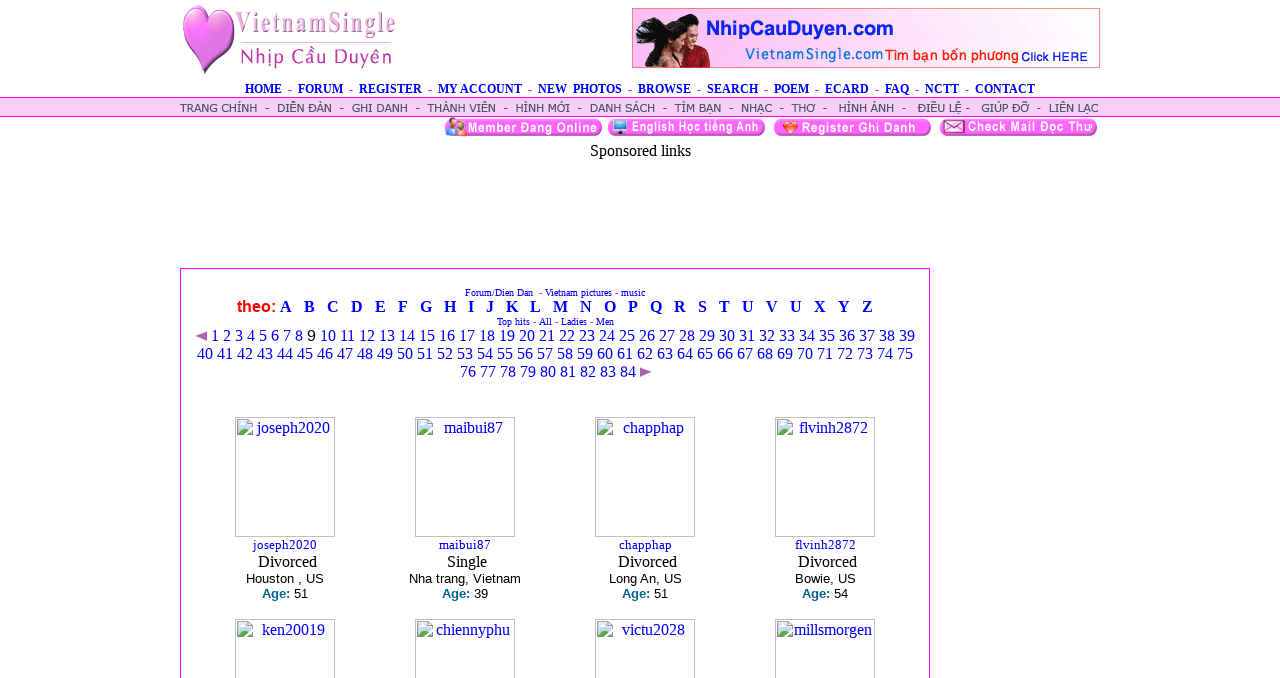

--- FILE ---
content_type: text/html
request_url: http://nhipcauduyen.com/photo_onlymale.asp?Search=&page=9
body_size: 4770
content:

<html>

<head>
<meta name="description"
content="Vietnam single - Tim Ban Bon Phuong - Tim ban tram nam  is Vietnamese Single Network  will provide  FREE to browse the personal ads, and FREE to post a personal ad">
<meta name="keywords"
content="Vietnam Single - Tim Ban Bon Phuong - Tim ban Tram nam, Vietnam date , viet Date , ket ban, vietnamese, viet love , nguoi yeu">

<meta http-equiv="Content-Language" content="en-us">
<meta name="GENERATOR" content="Microsoft FrontPage 6.0">
<meta name="ProgId" content="FrontPage.Editor.Document">
<meta http-equiv="Content-Type" content="text/html; charset=windows-1252">
<LINK href="linkstyle.css" type=text/css rel=stylesheet>
<title>Hinh Nam - tim ban tram nam - nguoi yeu, tinh yeu</title>
</head>

<body topmargin="0" leftmargin="0" rightmargin="0" marginwidth="0" marginheight="0" link="#0000FF" vlink="#800080" alink="#FF0000" bgcolor="#FFFFFF" >

<div align="center">
	<table border="0" width="920" cellspacing="0" cellpadding="0">
		<tr>
			<td width="220">
			<a href="default.asp">
			<img border="0" src="main/vietnamsingle.gif" width="220" height="77" alt="Vietnam Single Tim Ban Bon Phuong"></a></td>
			<td width="10">&nbsp;</td>
			<td width="690">
			<a target="Chup Hinh Dam Cuoi" href="photo_only.asp?page=1">
			<img border="0" src="banners/nhipcauduyen.gif" width="468" height="60" align="right"></a></td>
		</tr>
	</table>
	<table border="0" width="100%" cellspacing="0" cellpadding="0">
		<tr>
			<td>
			<p class="pink12bold" align="center">
			<img border="0" src="main/1X5.gif" width="1" height="5"><br>
			<a href="default.asp">HOME</a>&nbsp; -&nbsp; <a href="forum.asp">FORUM</a>&nbsp; -&nbsp;
			<a href="signup.asp">REGISTER</a> &nbsp;-&nbsp;
			<a href="mail/signin.asp">MY ACCOUNT</a> &nbsp;-&nbsp;
			<a href="photo_only.asp">NEW&nbsp; PHOTOS</a>&nbsp; -&nbsp;
			<a href="browse.asp">BROWSE</a>&nbsp; -&nbsp; <a href="search.asp">SEARCH</a>&nbsp; -&nbsp;
			<a href="poem.asp">POEM</a>&nbsp; -&nbsp;
			<a href="http://www.ecardfriendly.com">ECARD</a>&nbsp; -&nbsp;
			<a href="faq.asp">FAQ</a>&nbsp; -&nbsp; <a href="nctt.asp">NCTT</a>&nbsp; -&nbsp; 
			<a href="contact.asp">CONTACT</font></a></td>
		</tr>
	</table>
</div>
<table border="0" width="100%" height="20" cellspacing="0" cellpadding="0" background="main/newtabbk.gif">
	<tr>
		<td>
		<div align="center">
			<table border="0" width="920" cellspacing="0" cellpadding="0">
				<tr>
					<td>
					<map name="FPMap10">
					<area href="default.asp" shape="rect" coords="8, 3, 85, 19">
					<area href="forum.asp" shape="rect" coords="95, 1, 162, 18">
					<area href="signup.asp" shape="rect" coords="170, 1, 235, 19">
					<area href="mail/signin.asp" shape="rect" coords="245, 2, 321, 18">
					<area href="photo_only.asp" shape="rect" coords="328, 2, 397, 19">
					<area href="browse.asp" shape="rect" coords="404, 2, 482, 19">
					<area href="search.asp" shape="rect" coords="489, 1, 551, 19">
					<area href="music.asp" shape="rect" coords="556, 3, 599, 19">
					<area href="poem.asp" shape="rect" coords="609, 3, 643, 19">
					<area href="pic.asp" shape="rect" coords="654, 2, 722, 19">
					<area href="dieule.asp" shape="rect" coords="730, 1, 787, 19">
					<area href="faq.asp" shape="rect" coords="793, 1, 856, 19">
					<area href="contact.asp" shape="rect" coords="862, 2, 916, 19">
					</map>
					<img border="0" src="main/newtab920.gif" width="920" height="20" usemap="#FPMap10"></td>
				</tr>
			</table>
		</div>
		</td>
	</tr>
</table>
<div align="center">
	<table border="0" width="920" cellspacing="0" cellpadding="0">
		<tr>
			<td>
		<p align="right" class="pink12">
		
		<a href="browseNew.asp"><img border="0" src="graphic/timbanonline.gif" width="163" height="21"></a><a href="http://www.englishrainbow.com/"><img border="0" src="graphic/learnenglish.gif" width="163" height="21"></a>
		<a href="signup.asp"><img border="0" src="graphic/ghidanh.gif" width="163" height="21"></a>
		<a href="mail/signin.asp"><img border="0" src="graphic/docthu.gif" width="163" height="21"></a>
		
					
			</td>
		</tr>
		
		<tr>
			<td> 
			<p align="center">
		Sponsored links<br>
<script type="text/javascript"><!--
google_ad_client = "ca-pub-3409233336243523";
/* NCD NEW */
google_ad_slot = "2297207987";
google_ad_width = 728;
google_ad_height = 90;
//-->
</script>
<script type="text/javascript"
src="http://pagead2.googlesyndication.com/pagead/show_ads.js">
</script>

			<br><br>
			</td>
		</tr>
	</table>
</div>

<div align="center">
<table border="0" width="920" cellspacing="0" cellpadding="0">
	<tr>
		<td width="750" valign="top">
			
		

<div align="center">
  <center>
  <table border="0" cellpadding="0" cellspacing="0" style="border-collapse: collapse" bordercolor="#111111" width="750" id="AutoNumber1">
   
  
<tr>
  <td width="100%"><p align="center">
  </td>
 </tr>
    <!-- -----------end google--------------------------> 

    <tr>
      <td width="100%" valign="top">
      <div align="center">
        <center>
        <table border="0" cellspacing="0" style="border-collapse: collapse" bordercolor="#111111" width="750" id="AutoNumber3" bgcolor="#FF00FF">
          <tr>
            <td width="100%">
            <div align="center">
              <center>
              <table border="0" cellpadding="0" cellspacing="0" style="border-collapse: collapse" bordercolor="#111111" width="748" id="AutoNumber4" bgcolor="#FFFFFF">
                <tr>
                  <td width="100%">
                  <div align="center">
                    <center>
                    <table border="0" cellpadding="0" cellspacing="0" style="border-collapse: collapse" bordercolor="#111111" width="720" id="AutoNumber5">
                      <tr>
                        <td width="100%" valign="top" align="center" colspan="4">&nbsp;</td>
                      </tr>
                      
                      
                       <tr>
                        <td width="100%" valign="top" align="center" colspan="4">
                        <p class="pink10">
                        <font face="Arial"><a href="forum.asp"><font size="1">Forum/Dien Dan</font></a><font size="1">&nbsp; 
                        - <a href="pic.asp">Vietnam pictures</a> -
                        <a href="music.asp">music</a></font><br>
                        
                        
                                               <font color="#FF0000">
&nbsp;<b><font size="3">theo: <a href="photo_onlymale.asp?search=a">A</a>&nbsp;&nbsp;
                        <a href="photo_onlymale.asp?search=b">B</a>&nbsp;&nbsp;
                        <a href="photo_onlymale.asp?search=c">C</a>&nbsp;&nbsp;
                        <a href="photo_onlymale.asp?search=D">D</a>&nbsp;&nbsp;
                        <a href="photo_onlymale.asp?search=E">E</a>&nbsp;&nbsp;
                        <a href="photo_onlymale.asp?search=F">F</a>&nbsp;&nbsp;
                        <a href="photo_onlymale.asp?search=G">G</a>&nbsp;&nbsp;
                        <a href="photo_onlymale.asp?search=H">H&nbsp;</a>&nbsp;
                        <a href="photo_onlymale.asp?search=I">I&nbsp;</a>&nbsp;
                        <a href="photo_onlymale.asp?search=J">J</a>&nbsp;&nbsp;
                        <a href="photo_onlymale.asp?search=K">K</a>&nbsp;&nbsp;
                        <a href="photo_onlymale.asp?search=L">L</a>&nbsp;&nbsp;
                        <a href="photo_onlymale.asp?search=M">M&nbsp;</a>&nbsp;
                        <a href="photo_onlymale.asp?search=N">N</a>&nbsp;&nbsp;
                        <a href="photo_onlymale.asp?search=O">O</a>&nbsp;&nbsp;
                        <a href="photo_onlymale.asp?search=P">P</a>&nbsp;&nbsp;
                        <a href="photo_onlymale.asp?search=Q">Q</a>&nbsp;&nbsp;
                        <a href="photo_onlymale.asp?search=R">R</a>&nbsp;&nbsp;
                        <a href="photo_onlymale.asp?search=S">S</a>&nbsp;&nbsp;
                        <a href="photo_onlymale.asp?search=T">T</a>&nbsp;&nbsp;
                        <a href="photo_onlymale.asp?search=U">U</a>&nbsp;&nbsp;
                        <a href="photo_onlymale.asp?search=V">V</a>&nbsp;&nbsp;
                        <a href="photo_onlymale.asp?search=U">U</a>&nbsp;&nbsp;
                        <a href="photo_onlymale.asp?search=X">X</a>&nbsp;&nbsp;
                        <a href="photo_onlymale.asp?search=Y">Y</a>&nbsp;&nbsp; 
                        </font> 
                        <a href="photo_onlymale.asp?search=Z"><font size="3">Z</font></a></b>&nbsp;</font><br>
                        <a href="member_pic.asp">Top hits</a> -
                        <a href="photo_only.asp">All</a> - 
                        <a href="photo_onlyfemale.asp">Ladies</a> - 
                        <a href="photo_onlymale.asp">Men</a></font></td>
                      </tr>
                      
               
                    

  
                      
                      <tr>
                        <td width="100%" valign="top" align="center" colspan="4">
                        <font face="Arial">
                        
                        
                         
    <P> 
    <A href="photo_onlymale.asp?Search=&page=8" >
    <img border="0" src="2.gif" alt="Previous Page"></A> 
     
	<A href="photo_onlymale.asp?Search=&page=1" >1</A> 
	 
	<A href="photo_onlymale.asp?Search=&page=2" >2</A> 
	 
	<A href="photo_onlymale.asp?Search=&page=3" >3</A> 
	 
	<A href="photo_onlymale.asp?Search=&page=4" >4</A> 
	 
	<A href="photo_onlymale.asp?Search=&page=5" >5</A> 
	 
	<A href="photo_onlymale.asp?Search=&page=6" >6</A> 
	 
	<A href="photo_onlymale.asp?Search=&page=7" >7</A> 
	 
	<A href="photo_onlymale.asp?Search=&page=8" >8</A> 
	9 
	<A href="photo_onlymale.asp?Search=&page=10" >10</A> 
	 
	<A href="photo_onlymale.asp?Search=&page=11" >11</A> 
	 
	<A href="photo_onlymale.asp?Search=&page=12" >12</A> 
	 
	<A href="photo_onlymale.asp?Search=&page=13" >13</A> 
	 
	<A href="photo_onlymale.asp?Search=&page=14" >14</A> 
	 
	<A href="photo_onlymale.asp?Search=&page=15" >15</A> 
	 
	<A href="photo_onlymale.asp?Search=&page=16" >16</A> 
	 
	<A href="photo_onlymale.asp?Search=&page=17" >17</A> 
	 
	<A href="photo_onlymale.asp?Search=&page=18" >18</A> 
	 
	<A href="photo_onlymale.asp?Search=&page=19" >19</A> 
	 
	<A href="photo_onlymale.asp?Search=&page=20" >20</A> 
	 
	<A href="photo_onlymale.asp?Search=&page=21" >21</A> 
	 
	<A href="photo_onlymale.asp?Search=&page=22" >22</A> 
	 
	<A href="photo_onlymale.asp?Search=&page=23" >23</A> 
	 
	<A href="photo_onlymale.asp?Search=&page=24" >24</A> 
	 
	<A href="photo_onlymale.asp?Search=&page=25" >25</A> 
	 
	<A href="photo_onlymale.asp?Search=&page=26" >26</A> 
	 
	<A href="photo_onlymale.asp?Search=&page=27" >27</A> 
	 
	<A href="photo_onlymale.asp?Search=&page=28" >28</A> 
	 
	<A href="photo_onlymale.asp?Search=&page=29" >29</A> 
	 
	<A href="photo_onlymale.asp?Search=&page=30" >30</A> 
	 
	<A href="photo_onlymale.asp?Search=&page=31" >31</A> 
	 
	<A href="photo_onlymale.asp?Search=&page=32" >32</A> 
	 
	<A href="photo_onlymale.asp?Search=&page=33" >33</A> 
	 
	<A href="photo_onlymale.asp?Search=&page=34" >34</A> 
	 
	<A href="photo_onlymale.asp?Search=&page=35" >35</A> 
	 
	<A href="photo_onlymale.asp?Search=&page=36" >36</A> 
	 
	<A href="photo_onlymale.asp?Search=&page=37" >37</A> 
	 
	<A href="photo_onlymale.asp?Search=&page=38" >38</A> 
	 
	<A href="photo_onlymale.asp?Search=&page=39" >39</A> 
	 
	<A href="photo_onlymale.asp?Search=&page=40" >40</A> 
	 
	<A href="photo_onlymale.asp?Search=&page=41" >41</A> 
	 
	<A href="photo_onlymale.asp?Search=&page=42" >42</A> 
	 
	<A href="photo_onlymale.asp?Search=&page=43" >43</A> 
	 
	<A href="photo_onlymale.asp?Search=&page=44" >44</A> 
	 
	<A href="photo_onlymale.asp?Search=&page=45" >45</A> 
	 
	<A href="photo_onlymale.asp?Search=&page=46" >46</A> 
	 
	<A href="photo_onlymale.asp?Search=&page=47" >47</A> 
	 
	<A href="photo_onlymale.asp?Search=&page=48" >48</A> 
	 
	<A href="photo_onlymale.asp?Search=&page=49" >49</A> 
	 
	<A href="photo_onlymale.asp?Search=&page=50" >50</A> 
	 
	<A href="photo_onlymale.asp?Search=&page=51" >51</A> 
	 
	<A href="photo_onlymale.asp?Search=&page=52" >52</A> 
	 
	<A href="photo_onlymale.asp?Search=&page=53" >53</A> 
	 
	<A href="photo_onlymale.asp?Search=&page=54" >54</A> 
	 
	<A href="photo_onlymale.asp?Search=&page=55" >55</A> 
	 
	<A href="photo_onlymale.asp?Search=&page=56" >56</A> 
	 
	<A href="photo_onlymale.asp?Search=&page=57" >57</A> 
	 
	<A href="photo_onlymale.asp?Search=&page=58" >58</A> 
	 
	<A href="photo_onlymale.asp?Search=&page=59" >59</A> 
	 
	<A href="photo_onlymale.asp?Search=&page=60" >60</A> 
	 
	<A href="photo_onlymale.asp?Search=&page=61" >61</A> 
	 
	<A href="photo_onlymale.asp?Search=&page=62" >62</A> 
	 
	<A href="photo_onlymale.asp?Search=&page=63" >63</A> 
	 
	<A href="photo_onlymale.asp?Search=&page=64" >64</A> 
	 
	<A href="photo_onlymale.asp?Search=&page=65" >65</A> 
	 
	<A href="photo_onlymale.asp?Search=&page=66" >66</A> 
	 
	<A href="photo_onlymale.asp?Search=&page=67" >67</A> 
	 
	<A href="photo_onlymale.asp?Search=&page=68" >68</A> 
	 
	<A href="photo_onlymale.asp?Search=&page=69" >69</A> 
	 
	<A href="photo_onlymale.asp?Search=&page=70" >70</A> 
	 
	<A href="photo_onlymale.asp?Search=&page=71" >71</A> 
	 
	<A href="photo_onlymale.asp?Search=&page=72" >72</A> 
	 
	<A href="photo_onlymale.asp?Search=&page=73" >73</A> 
	 
	<A href="photo_onlymale.asp?Search=&page=74" >74</A> 
	 
	<A href="photo_onlymale.asp?Search=&page=75" >75</A> 
	 
	<A href="photo_onlymale.asp?Search=&page=76" >76</A> 
	 
	<A href="photo_onlymale.asp?Search=&page=77" >77</A> 
	 
	<A href="photo_onlymale.asp?Search=&page=78" >78</A> 
	 
	<A href="photo_onlymale.asp?Search=&page=79" >79</A> 
	 
	<A href="photo_onlymale.asp?Search=&page=80" >80</A> 
	 
	<A href="photo_onlymale.asp?Search=&page=81" >81</A> 
	 
	<A href="photo_onlymale.asp?Search=&page=82" >82</A> 
	 
	<A href="photo_onlymale.asp?Search=&page=83" >83</A> 
	 
	<A href="photo_onlymale.asp?Search=&page=84" >84</A> 
	 
    <A href="photo_onlymale.asp?Search=&page=10" >
    <img border="0" src="1.gif" alt="Next Page"></A> 
     

                        
                        
                        </font></td>
                      </tr>
                      
               
                    

  
                      
                      <tr>
                        <td width="100%" valign="top" align="center" colspan="4">
                        <p align="left">
                        &nbsp;<br>
                   
                        
                        
                        </td>
                      </tr>
                      
               
                    

  
                      
                      <tr>
                        <td width="25%" valign="top" align="center">
                        &nbsp;</td>
                        <td width="25%" valign="top" align="center">
                        &nbsp;</td>
                        <td width="25%" valign="top" align="center">
                        &nbsp;</td>
                        <td width="25%" valign="top" align="center">
                        &nbsp;</td>
                      </tr>
                      

	


                      <tr>
                      
                          <td width="25%" align="center">
                          
                          
                    <a href="view.asp?ID=407131">
                          
                               
                               <img border="0" src="images/407131s.jpg" width="100" height="120" alt="joseph2020">
                          
                            
                        
                        </a>
                        <br>
 <font size="2" face="Arial"><a href="view.asp?ID=407131">joseph2020</a></font><br>
                    <font size="2" face="Arial"></font></b>&nbsp;Divorced<br>
                            </font><font size="2" face="Arial">Houston ,&nbsp;US<br>
                            <font color="#006699"><b>Age:</b></font> 
                            
                         
                            51
                            
                            </font><br>
                    
                    </font>
                    
                    </td>
                      
                          <td width="25%" align="center">
                          
                          
                    <a href="view.asp?ID=407106">
                          
                               
                               <img border="0" src="images/407106s.jpg" width="100" height="120" alt="maibui87">
                          
                            
                        
                        </a>
                        <br>
 <font size="2" face="Arial"><a href="view.asp?ID=407106">maibui87</a></font><br>
                    <font size="2" face="Arial"></font></b>&nbsp;Single<br>
                            </font><font size="2" face="Arial">Nha trang,&nbsp;Vietnam<br>
                            <font color="#006699"><b>Age:</b></font> 
                            
                         
                            39
                            
                            </font><br>
                    
                    </font>
                    
                    </td>
                      
                          <td width="25%" align="center">
                          
                          
                    <a href="view.asp?ID=407102">
                          
                               
                               <img border="0" src="images/407102s.jpg" width="100" height="120" alt="chapphap">
                          
                            
                        
                        </a>
                        <br>
 <font size="2" face="Arial"><a href="view.asp?ID=407102">chapphap</a></font><br>
                    <font size="2" face="Arial"></font></b>&nbsp;Divorced<br>
                            </font><font size="2" face="Arial">Long An,&nbsp;US<br>
                            <font color="#006699"><b>Age:</b></font> 
                            
                         
                            51
                            
                            </font><br>
                    
                    </font>
                    
                    </td>
                      
                          <td width="25%" align="center">
                          
                          
                    <a href="view.asp?ID=407063">
                          
                               
                               <img border="0" src="images/407063s.jpg" width="100" height="120" alt="flvinh2872">
                          
                            
                        
                        </a>
                        <br>
 <font size="2" face="Arial"><a href="view.asp?ID=407063">flvinh2872</a></font><br>
                    <font size="2" face="Arial"></font></b>&nbsp;Divorced<br>
                            </font><font size="2" face="Arial">Bowie,&nbsp;US<br>
                            <font color="#006699"><b>Age:</b></font> 
                            
                         
                            54
                            
                            </font><br>
                    
                    </font>
                    
                    </td>
                      
                     </tr> 
                     <tr>
                    <td width="25%" align="center">&nbsp;</td>
                    <td width="25%" align="center"></td>
                    <td width="25%" align="center"></td>
                    <td width="25%" align="center"></td>
                   </tr>

                      


                      <tr>
                      
                          <td width="25%" align="center">
                          
                          
                    <a href="view.asp?ID=407058">
                          
                               
                               <img border="0" src="images/407058s.jpg" width="100" height="120" alt="ken20019">
                          
                            
                        
                        </a>
                        <br>
 <font size="2" face="Arial"><a href="view.asp?ID=407058">ken20019</a></font><br>
                    <font size="2" face="Arial"></font></b>&nbsp;Single<br>
                            </font><font size="2" face="Arial">Portland,&nbsp;US<br>
                            <font color="#006699"><b>Age:</b></font> 
                            
                         
                            51
                            
                            </font><br>
                    
                    </font>
                    
                    </td>
                      
                          <td width="25%" align="center">
                          
                          
                    <a href="view.asp?ID=407046">
                          
                               
                               <img border="0" src="images/407046s.jpg" width="100" height="120" alt="chiennyphu">
                          
                            
                        
                        </a>
                        <br>
 <font size="2" face="Arial"><a href="view.asp?ID=407046">chiennyphu</a></font><br>
                    <font size="2" face="Arial"></font></b>&nbsp;Divorced<br>
                            </font><font size="2" face="Arial">new york,&nbsp;US<br>
                            <font color="#006699"><b>Age:</b></font> 
                            
                         
                            57
                            
                            </font><br>
                    
                    </font>
                    
                    </td>
                      
                          <td width="25%" align="center">
                          
                          
                    <a href="view.asp?ID=407021">
                          
                               
                               <img border="0" src="images/407021s.jpg" width="100" height="120" alt="victu2028">
                          
                            
                        
                        </a>
                        <br>
 <font size="2" face="Arial"><a href="view.asp?ID=407021">victu2028</a></font><br>
                    <font size="2" face="Arial"></font></b>&nbsp;Single<br>
                            </font><font size="2" face="Arial">Newark,&nbsp;US<br>
                            <font color="#006699"><b>Age:</b></font> 
                            
                         
                            63
                            
                            </font><br>
                    
                    </font>
                    
                    </td>
                      
                          <td width="25%" align="center">
                          
                          
                    <a href="view.asp?ID=407007">
                          
                               
                               <img border="0" src="images/407007s.jpg" width="100" height="120" alt="millsmorgen">
                          
                            
                        
                        </a>
                        <br>
 <font size="2" face="Arial"><a href="view.asp?ID=407007">millsmorgen</a></font><br>
                    <font size="2" face="Arial"></font></b>&nbsp;Single<br>
                            </font><font size="2" face="Arial">New York,&nbsp;TW<br>
                            <font color="#006699"><b>Age:</b></font> 
                            
                         
                            62
                            
                            </font><br>
                    
                    </font>
                    
                    </td>
                      
                     </tr> 
                     <tr>
                    <td width="25%" align="center">&nbsp;</td>
                    <td width="25%" align="center"></td>
                    <td width="25%" align="center"></td>
                    <td width="25%" align="center"></td>
                   </tr>

                      


                      <tr>
                      
                          <td width="25%" align="center">
                          
                          
                    <a href="view.asp?ID=406998">
                          
                               
                               <img border="0" src="images/406998s.jpg" width="100" height="120" alt="chrishoang">
                          
                            
                        
                        </a>
                        <br>
 <font size="2" face="Arial"><a href="view.asp?ID=406998">chrishoang</a></font><br>
                    <font size="2" face="Arial"></font></b>&nbsp;Widowed<br>
                            </font><font size="2" face="Arial">Ohio,&nbsp;US<br>
                            <font color="#006699"><b>Age:</b></font> 
                            
                         
                            62
                            
                            </font><br>
                    
                    </font>
                    
                    </td>
                      
                          <td width="25%" align="center">
                          
                          
                    <a href="view.asp?ID=406995">
                          
                               
                               <img border="0" src="images/406995s.jpg" width="100" height="120" alt="solo2">
                          
                            
                        
                        </a>
                        <br>
 <font size="2" face="Arial"><a href="view.asp?ID=406995">solo2</a></font><br>
                    <font size="2" face="Arial"></font></b>&nbsp;Divorced<br>
                            </font><font size="2" face="Arial">Toronto,&nbsp;CA<br>
                            <font color="#006699"><b>Age:</b></font> 
                            
                         
                            49
                            
                            </font><br>
                    
                    </font>
                    
                    </td>
                      
                          <td width="25%" align="center">
                          
                          
                    <a href="view.asp?ID=406992">
                          
                               
                               <img border="0" src="images/406992s.jpg" width="100" height="120" alt="kevin68">
                          
                            
                        
                        </a>
                        <br>
 <font size="2" face="Arial"><a href="view.asp?ID=406992">kevin68</a></font><br>
                    <font size="2" face="Arial"></font></b>&nbsp;Single<br>
                            </font><font size="2" face="Arial">St.Louis,&nbsp;US<br>
                            <font color="#006699"><b>Age:</b></font> 
                            
                         
                            39
                            
                            </font><br>
                    
                    </font>
                    
                    </td>
                      
                          <td width="25%" align="center">
                          
                          
                    <a href="view.asp?ID=406974">
                          
                               
                               <img border="0" src="images/406974s.jpg" width="100" height="120" alt="yudiandro">
                          
                            
                        
                        </a>
                        <br>
 <font size="2" face="Arial"><a href="view.asp?ID=406974">yudiandro</a></font><br>
                    <font size="2" face="Arial"></font></b>&nbsp;Single<br>
                            </font><font size="2" face="Arial">Jakarta,&nbsp;ID<br>
                            <font color="#006699"><b>Age:</b></font> 
                            
                         
                            46
                            
                            </font><br>
                    
                    </font>
                    
                    </td>
                      
                     </tr> 
                     <tr>
                    <td width="25%" align="center">&nbsp;</td>
                    <td width="25%" align="center"></td>
                    <td width="25%" align="center"></td>
                    <td width="25%" align="center"></td>
                   </tr>

                      
                      <tr>
                        <td width="25%" valign="top" align="center">&nbsp;</td>
                        <td width="25%" valign="top" align="center">&nbsp;</td>
                        <td width="25%" valign="top" align="center">&nbsp;</td>
                        <td width="25%" valign="top" align="center">&nbsp;</td>
                      </tr>
                      <tr>
                        <td width="100%" valign="top" align="center" colspan="4">
                        <font color="#FF0000">
                        
                        </font><p>
						<font color="#FF0000">
                        --------------------------------------------------------------------</font><br>
                        <a href="photo_onlyfemale.asp">
                        <img border="1" src="graphic/female.jpg"></a>&nbsp;&nbsp;&nbsp;&nbsp;&nbsp;&nbsp;&nbsp;&nbsp;
                        <a href="photo_only.asp">
                        <img border="0" src="graphics/memberphoto.gif"></a>&nbsp;&nbsp;&nbsp;&nbsp;
                        <a href="photo_onlymale.asp">
                        <img border="1" src="graphic/male.jpg"></a></td>
                      </tr>
                      <tr>
                        <td width="25%" valign="top" align="center">
                        &nbsp;</td>
                        <td width="25%" valign="top" align="center">
                        &nbsp;</td>
                        <td width="25%" valign="top" align="center">
                        &nbsp;</td>
                        <td width="25%" valign="top" align="center">
                        &nbsp;</td>
                      </tr>
                      </table>
                    </center>
                  </div>
                  </td>
                </tr>
              </table>
              </center>
            </div>
            </td>
          </tr>
        </table>
        </center>
      </div>
      </td>
    </tr>
    <tr>
      <td width="100%">&nbsp;</td>
    </tr>

    </table>
  </center>
</div>
		
		</td>
		<td width="10" valign="top">&nbsp;</td>
		<td width="160" valign="top">
		<p class="black12">
		 
		</p></td>
	</tr>
</table>

</div>

<div align="center">
	<table border="0" width="920" cellspacing="0" cellpadding="0">
		<tr>
			<td>
			<p align="center">&nbsp;<br>
			
			  
  <br><br>
			</td>
		</tr>
		<tr>
                  <td width="100%" bgcolor="#E1E1E1" background="graphic/sys_down_bg.gif" height="20">
                  <p align="center">
                  <font face="Verdana" size="1" color="#006699">
                  <a href="default.asp"><font color="#000080">Nhà</font></a></font><font face="Verdana" size="1" color="#000080"> |
</font>
                  <font face="Verdana" size="1" color="#006699">
                  <a href="signup.asp"><font color="#000080">Ghi danh</font></a><font face="Verdana" size="1" color="#000080"> 
                  |&nbsp;
</font> <a href="login.asp">
                  <font color="#000080">Thành Viên</font></a><font face="Verdana" size="1" color="#000080"> |
</font> <a href="poem.asp"><font color="#000080">Th&#417;</font></a><font face="Verdana" size="1" color="#000080"> |</font><font color="#000080"> </font> 
                  <a href="photo_only.asp"><font color="#000080">Hình &#7843;nh</font></a><font face="Verdana" size="1" color="#000080"> |
</font> <a href="browse.asp"><font color="#000080">Danh Sách</font></a><font face="Verdana" size="1" color="#000080"> 
                  |
</font>
                  <a href="search.asp"><font color="#000080">Tìm </font> </a> 
                  <font color="#000080">|</font><font face="Verdana" size="1" color="#000080">
</font> <a href="forum.asp"><font color="#000080">Di&#7877;n &#273;àn</font></a><font face="Verdana" size="1" color="#000080"> 
                  |
</font>
                  <a href="contact.asp"><font color="#000080">Liên l&#7841;c</font></a><font face="Verdana" size="1" color="#000080"> |
</font><a href="dieule.asp"><font color="#000080">&#272;i&#7873;u l&#7879;</font></a><font color="#000080"> | </font>
  <a href="music.asp"><font color="#000080">Music</font></a><font face="Verdana" size="1" color="#000080"> |
					<a href="../Vietnamsingle.asp">Link</a></font><font color="#000080"> | </font>
<a href="Quangcao.asp"><font color="#000080">Advertise</font></a><font face="Verdana" size="1" color="#000080">
</font>
</font></td>
                </tr>
<tr>
      <td width="100%">
      <p align="center"><font face="Arial" size="1"><font color="#808080">
      Copyright © 2026</font> <a href="http://www.vietnamsingle.com/">Vietnam 
      Single</a> & <a href="http://www.vietnamsingle.com/">Tim ban bon phuong</a> <font color="#808080">All rights reserved.<br>
<span class="usertext">

<a href="http://www.englishrainbow.com">Hoc Tieng Anh</a> - 
<a href="http://www.submitwebsitetoday.com">Submit Website Today</a> - 
<a href="http://www.EcardFriendly.com">Ecard Thiep</a> 
		- <a target="_blank" href="http://www.hotdealnetwork.com">Hot Deal Network</a></span></font></font><br>

	</table>
</div>
 
</body>

</html>

--- FILE ---
content_type: text/html; charset=utf-8
request_url: https://www.google.com/recaptcha/api2/aframe
body_size: 266
content:
<!DOCTYPE HTML><html><head><meta http-equiv="content-type" content="text/html; charset=UTF-8"></head><body><script nonce="arNzhxyrtc0XQnUNOYpSYg">/** Anti-fraud and anti-abuse applications only. See google.com/recaptcha */ try{var clients={'sodar':'https://pagead2.googlesyndication.com/pagead/sodar?'};window.addEventListener("message",function(a){try{if(a.source===window.parent){var b=JSON.parse(a.data);var c=clients[b['id']];if(c){var d=document.createElement('img');d.src=c+b['params']+'&rc='+(localStorage.getItem("rc::a")?sessionStorage.getItem("rc::b"):"");window.document.body.appendChild(d);sessionStorage.setItem("rc::e",parseInt(sessionStorage.getItem("rc::e")||0)+1);localStorage.setItem("rc::h",'1768674585882');}}}catch(b){}});window.parent.postMessage("_grecaptcha_ready", "*");}catch(b){}</script></body></html>

--- FILE ---
content_type: text/css
request_url: http://nhipcauduyen.com/linkstyle.css
body_size: 595
content:
#menuleft1 a, #menuleft1 a:visited {
	padding: 0px 0px 0px 0px;
	font-family:arial, Times, serif;
  font-weight: bold;
	font-size:12px;
	color:#2864b4;
  text-decoration:none;
  text-align:left;
  background-color : #FFCCFF;
  width:140px;
  display:block; 
  padding:0.1em;
  margin:0.1em auto;
}
#menuleft1 a:hover {
	padding: 0px 0px 0px 0px;
	font-family:arial, Times, serif;
	font-size:12px;
  font-weight: bold;
	color:#ffffff;
  text-decoration:none;
  text-align:left;
  background-color:#FF00FF; 
  width:140px;
  display:block; 
  padding:0.1em;
  margin:0.1em auto;
  }

TD {color: #000000}
A:link { COLOR: #0000FF; FONT-FAMILY:Verdana; text-decoration: none; }
A:visited {  COLOR: #800080; FONT-FAMILY: Verdana; text-decoration: none; }
A:hover {  FONT-FAMILY: Verdana; text-decoration: underline; color: #FF00FF}


.black10
{
    FONT-SIZE: 10px;
    COLOR: #000000;
    FONT-FAMILY: Verdana
}
.black10bold
{   
    font-weight: bold;
    FONT-SIZE: 10px;
    COLOR: #000000;
    FONT-FAMILY: Verdana
}
.black12
{
    FONT-SIZE: 12px;
    COLOR: #000000;
    FONT-FAMILY: Verdana
}
.black12bold
{   
    font-weight: bold;
    FONT-SIZE: 12px;
    COLOR: #000000;
    FONT-FAMILY: Verdana
}
.default
{
    FONT-SIZE: 12px;
    COLOR: #000000;
    FONT-FAMILY: Verdana
}
.black14
{
    FONT-SIZE: 14px;
    COLOR: #000000;
    FONT-FAMILY: Verdana
}
.black18
{
    FONT-SIZE: 18px;
    COLOR: #000000;
    FONT-FAMILY: Verdana
}
.pink10
{
    FONT-SIZE: 10px;
    COLOR: #FF00FF;
    FONT-FAMILY: Verdana
}
.pink12
{
    FONT-SIZE: 12px;
    COLOR: #FF00FF;
    FONT-FAMILY: Verdana
}
.pink12bold
{   
    font-weight: bold;
    FONT-SIZE: 12px;
    COLOR: #FF00FF;
    FONT-FAMILY: Verdana
}
.pink14
{
    FONT-SIZE: 14px;
    COLOR: #FF00FF;
    FONT-FAMILY: Verdana
}

.pink14bold
{   
    font-weight: bold;
    FONT-SIZE: 14px;
    COLOR: #FF00FF;
    FONT-FAMILY: Verdana
}
.pink18
{
    FONT-SIZE: 18px;
    COLOR: #FF00FF;
    FONT-FAMILY: Verdana
}
.blue12
{   
    FONT-SIZE: 12px;
    COLOR: #006699;
    FONT-FAMILY: Verdana
}
.blue12bold
{   
    font-weight: bold;
    FONT-SIZE: 12px;
    COLOR: #006699;
    FONT-FAMILY: Verdana
}
.blue14
{   
    FONT-SIZE: 14px;
    COLOR: #006699;
    FONT-FAMILY: Verdana
}
.red10
{
    FONT-SIZE: 10px;
    COLOR: #ff0000;
    FONT-FAMILY: Verdana
}
.red12
{
    FONT-SIZE: 12px;
    COLOR: #ff0000;
    FONT-FAMILY:Verdana
}
.red14
{
    FONT-SIZE: 14px;
    COLOR: #ff0000;
    FONT-FAMILY: Verdana
}
.red18
{
    FONT-SIZE: 18px;
    COLOR: #ff0000;
    FONT-FAMILY: Verdana
}
.PinkLink14 {
	font-family: Verdana;
	font-size:11px;
	font-height:14px;
	font-weight:bold;
	text-decoration:none;
	color:FF00FF;
}
.PinkLink14:hover {
	font-family: Verdana;
	font-size:11px;
	font-height:14px;
	font-weight:bold;
	text-decoration:underline;
	color:FF00FF;
}

